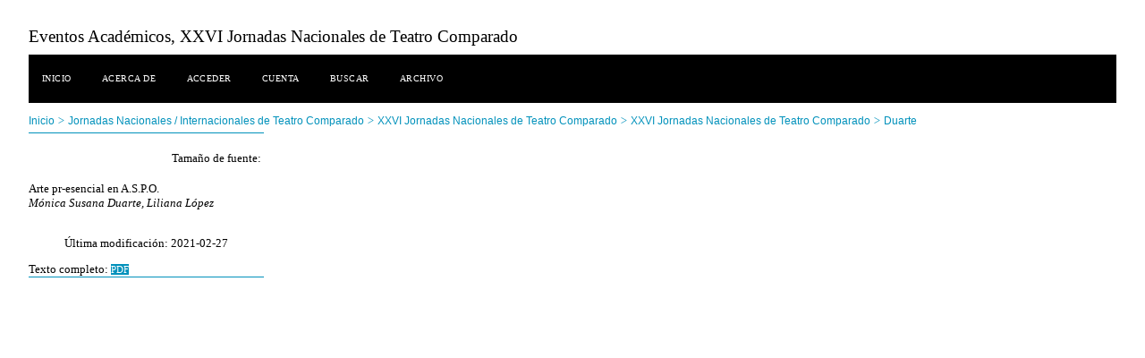

--- FILE ---
content_type: text/html; charset=utf-8
request_url: http://eventosacademicos.filo.uba.ar/index.php/JNTC/XXVIJNTC/paper/view/5510
body_size: 2142
content:
<?xml version="1.0" encoding="UTF-8"?>
<!DOCTYPE html PUBLIC "-//W3C//DTD XHTML 1.0 Transitional//EN"
	"http://www.w3.org/TR/xhtml1/DTD/xhtml1-transitional.dtd">
<html xmlns="http://www.w3.org/1999/xhtml">
<head>
	<title>Duarte</title>
	<meta http-equiv="Content-Type" content="text/html; charset=utf-8" />
	<meta name="description" content="Arte pr-esencial en A.S.P.O." />
	
	
	<link rel="schema.DC" href="http://purl.org/dc/elements/1.1/" />

	<meta name="DC.Contributor.Sponsor" xml:lang="es" content=""/>
	<meta name="DC.Creator.PersonalName" content="Mónica Susana Duarte"/>
	<meta name="DC.Creator.PersonalName" content="Liliana López"/>
	<meta name="DC.Date.available" scheme="ISO8601" content="2020-11-27"/>
	<meta name="DC.Date.created" scheme="ISO8601" content="2021-02-24"/>
	<meta name="DC.Date.dateSubmitted" scheme="ISO8601" content="2020-12-14"/>
	<meta name="DC.Date.modified" scheme="ISO8601" content="2021-02-24"/>
	<meta name="DC.Description" xml:lang="es" content=""/>
	<meta name="DC.Format" scheme="IMT" content="application/pdf"/>		
	<meta name="DC.Identifier" content="5510"/>
	<meta name="DC.Identifier.URI" content="http://eventosacademicos.filo.uba.ar/index.php/JNTC/XXVIJNTC/paper/view/5510"/>
	<meta name="DC.Language" scheme="ISO639-1" content="es"/>
	<meta name="DC.Rights" content="Los autores que envíen algún trabajo a la conferencia están de acuerdo con los siguientes términos:   a)  Los autores retienen el copyright de sus trabajos,  y autorizar a la organización de la conferencia  a  que sus trabajos se publiquen con la licencia  Creative Commons de Reconocimiento , que permite a terceros el libre acceso a los archivos, usar y compartir los trabajos, con el reconocimiento de la autoría y como primer punto de referencia de su presentación,  esta conferencia.   b)  Los autores renuncian  a los términos de la licencia CC y en un texto aparte, señalan los términos del acuerdo para la distribución no exclusiva y ulterior publicación de este trabajo (p.e., publicar en una versión revisada en una revista, depositarlo en un repositorio institucional o publicarlo en un libro), con el reconocimiento, como primer punto de referencia de su presentación, esta conferencia.   c)  Adicionalmente, se recomienda a los autores, a depositar y compartir sus trabajos a través de la web (p.e., en repositorios institucionales o en sus páginas web) bien antes o después de la conferencia."/>
	<meta name="DC.Source" content="XXVI Jornadas Nacionales de Teatro Comparado"/>
	<meta name="DC.Source.URI" content="http://eventosacademicos.filo.uba.ar/index.php/JNTC/XXVIJNTC/index"/>
	<meta name="DC.Title" content="Arte pr-esencial en A.S.P.O."/>
		<meta name="DC.Type" content="Text.Proceedings"/>
	<meta name="DC.Type.paperType" content="XXVI Jornadas Nacionales de Teatro Comparado"/>			<meta name="gs_meta_revision" content="1.1" />
	<meta name="citation_conference_title" content="XXVI Jornadas Nacionales de Teatro Comparado"/>
	<meta name="citation_author" content="Mónica Susana Duarte"/>
	<meta name="citation_author_institution" content="Instituto de Artes del Espectáculo (IAE) -UBA"/>
	<meta name="citation_author" content="Liliana López"/>
	<meta name="citation_author_institution" content=" Instituto de Artes del Espectáculo (IAE) -UBA "/>
	<meta name="citation_title" content="Arte pr-esencial en A.S.P.O."/>
	<meta name="citation_date" content="2021/02/24"/>
	<meta name="citation_abstract_html_url" content="http://eventosacademicos.filo.uba.ar/index.php/JNTC/XXVIJNTC/paper/view/5510"/>
	<meta name="citation_pdf_url" content="http://eventosacademicos.filo.uba.ar/index.php/JNTC/XXVIJNTC/paper/download/5510/3324"/>

	<link rel="stylesheet" href="http://eventosacademicos.filo.uba.ar/lib/pkp/styles/common.css" type="text/css" />
	<link rel="stylesheet" href="http://eventosacademicos.filo.uba.ar/styles/common.css" type="text/css" />
	<link rel="stylesheet" href="http://eventosacademicos.filo.uba.ar/styles/paperView.css" type="text/css" />

	<!-- Base Jquery -->
	<script src="http://www.google.com/jsapi"></script>
	<script>
		google.load("jquery", "1");
		google.load("jqueryui", "1");
	</script>
		<!-- Add javascript required for font sizer -->
	<script type="text/javascript" src="http://eventosacademicos.filo.uba.ar/lib/pkp/js/jquery.cookie.js"></script>
	<script type="text/javascript" src="http://eventosacademicos.filo.uba.ar/lib/pkp/js/fontController.js" ></script>
	<script type="text/javascript">
		$(function(){
			fontSize("#sizer", "body", 9, 16, 32, "http://eventosacademicos.filo.uba.ar"); // Initialize the font sizer
		});
	</script>

			<link rel="stylesheet" href="http://eventosacademicos.filo.uba.ar/public/site/sitestyle.css" type="text/css" />
			<link rel="stylesheet" href="http://eventosacademicos.filo.uba.ar/lib/pkp/styles/jqueryUi.css" type="text/css" />
			<link rel="stylesheet" href="http://eventosacademicos.filo.uba.ar/lib/pkp/styles/jquery.pnotify.default.css" type="text/css" />
			<link rel="stylesheet" href="http://eventosacademicos.filo.uba.ar/lib/pkp/styles/themes/default/pnotify.css" type="text/css" />
	
	<script type="text/javascript" src="http://eventosacademicos.filo.uba.ar/lib/pkp/js/general.js"></script>
	
	<!-- Add javascript required for font sizer -->
	<script type="text/javascript" src="http://eventosacademicos.filo.uba.ar/lib/pkp/js/jquery.cookie.js"></script>	
	<script type="text/javascript" src="http://eventosacademicos.filo.uba.ar/lib/pkp/js/fontController.js" ></script>
	<script type="text/javascript">
		$(function(){
			fontSize("#sizer", "body", 9, 16, 32, "http://eventosacademicos.filo.uba.ar"); // Initialize the font sizer
		});
	</script>
</head>
<body>

<div id="container">

<div id="body">

<div id="main">

<h2>Eventos Académicos,&nbsp;XXVI Jornadas Nacionales de Teatro Comparado</h2>

<div id="navbar">
	<ul class="menu">
		<li><a href="http://eventosacademicos.filo.uba.ar/index.php/index/index/index/index" target="_parent">Inicio</a></li>
		<li><a href="http://eventosacademicos.filo.uba.ar/index.php/JNTC/XXVIJNTC/about" target="_parent">Acerca de</a></li>

					<li><a href="http://eventosacademicos.filo.uba.ar/index.php/JNTC/XXVIJNTC/login" target="_parent">Acceder</a></li>
			<li><a href="http://eventosacademicos.filo.uba.ar/index.php/JNTC/XXVIJNTC/user/account" target="_parent">Cuenta</a></li>
				<li><a href="http://eventosacademicos.filo.uba.ar/index.php/JNTC/XXVIJNTC/search" target="_parent">Buscar</a></li>

								<li><a href="http://eventosacademicos.filo.uba.ar/index.php/JNTC/index/schedConfs/archive" target="_parent">Archivo</a></li>
						
										</ul>
</div>

<div id="breadcrumb">
	<a href="http://eventosacademicos.filo.uba.ar/index.php/JNTC/XXVIJNTC/index" target="_parent">Inicio</a> &gt;
	<a href="http://eventosacademicos.filo.uba.ar/index.php/JNTC/" target="_parent">Jornadas Nacionales / Internacionales de Teatro Comparado</a> &gt;
	<a href="http://eventosacademicos.filo.uba.ar/index.php/JNTC/XXVIJNTC/index" target="_parent">XXVI Jornadas Nacionales de Teatro Comparado</a> &gt;
	<a href="http://eventosacademicos.filo.uba.ar/index.php/JNTC/XXVIJNTC/schedConf/presentations" target="_parent">XXVI Jornadas Nacionales de Teatro Comparado</a> &gt;
	<a href="http://eventosacademicos.filo.uba.ar/index.php/JNTC/XXVIJNTC/paper/view/5510/0" class="current" target="_parent">Duarte</a>
</div>

<div id="content">
	<div id="topBar">
		<div id="paperFontSize">
			Tamaño de fuente:&nbsp;
			<div id="sizer"></div>
		</div>
	</div>

	<div id="title">Arte pr-esencial en A.S.P.O.</div>
	<div id="author"><em>Mónica Susana Duarte, Liliana López</em></div>
	<br />

	<blockquote>
		Última modificación:&nbsp;2021-02-27<br/>
	</blockquote>

	
	
		
	<div id="paper">
								Texto completo:
														<a href="http://eventosacademicos.filo.uba.ar/index.php/JNTC/XXVIJNTC/paper/view/5510/3324" class="action" target="_parent">PDF</a>
											</div>

</div>

</div>

</div>
</div>
</div>


</body>
</html>